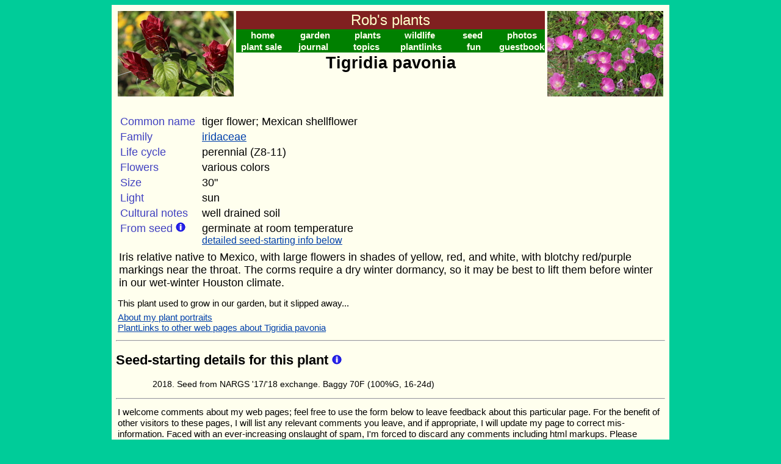

--- FILE ---
content_type: text/html; charset=UTF-8
request_url: http://www.robsplants.com/plants/TigriPavon
body_size: 3258
content:
<!DOCTYPE HTML PUBLIC "-//W3C//DTD HTML 4.01 Transitional//EN">
<html>
<head>
<meta http-equiv="Content-Type" content="text/html; charset=UTF-8">
<META NAME="publisher" CONTENT="Lush Gardens">
<META NAME="copyright" CONTENT="2004-2017">
<META NAME="page-topic" CONTENT="Home and Garden">
<META NAME="keywords" CONTENT="Tigridia pavonia tiger flower; Mexican shellflower plant links information seed germination">
<META NAME="description" CONTENT="">
<title>Tigridia pavonia</title>
<style> body {background-color:#00CC99}
        body,p,li {font-family:Arial; font-size:18px}
        p {margin:0px; padding:3px} 
        h1 {font-size:1.5em; font-style:bold; margin-top:2px; margin-bottom:0px}
        h2 {font-size:1.2em; font-style:bold; padding:0px; margin-bottom:0px; clear:all}
        h3 {font-size:1.05em; font-weight:bold; font-style:italic; padding:0px; margin-bottom:0px; clear:all}
        a:link {color:#0040AA}
        a:visited {color:#001070}
        blockquote {font-size:0.9em}
        .nbe {font-family:Arial; color:#ffffee; font-size:15px; font-weight:bold;
              text-decoration:none; text-align:center}
        a.nbe:link, a.nbe:visited {color:#ffffee}
        td.pic {text-align:center; font-style:italic; font-size:0.9em}
        td.link {font-size:15px; vertical-align:top}
        td.mainhead {background-color:#802020; text-align:center; 
                     color:#FFFFCC; font-family:Arial,Sans-Serif;
                     font-size:24px}
        .leftcaption {clear:left}
        .rightcaption {clear:right}
        img.left {float:left; clear:left; margin:20px 15px 10px 10px}
        img.right {float:right; clear:right; margin:20px 10px 15px 10px}
        div.left {float:left; margin:10px 15px 10px 10px; font-style:italic; font-size:0.9em; text-align:center}
        div.right {float:right; margin:10px 10px 15px 10px; font-style:italic; font-size:0.9em; text-align:center}
        .twospace {padding-top:3em; padding-bottom:3em}
        .threespace {padding-top:5em; padding-bottom:5em}
        .fivespace {padding-top:9em; padding-bottom:9em}
        .customad {background-color:#ffffee; font-size:12px; padding:5px}
        div.midad {font-size:0.8em; padding:5px; margin:15px}
        span.critter-rec {font-size:0.8em; color:#005000; font-family:Arial}
             

</style>
</head><body>
<table cellspacing=0 cellpadding=0 align=center><tr>

<td><table align=center style="background-color:#ffffee" cellpadding=5><tr><td width=900>
<table width=100%><tr>
<td width=150px valign=top><a href=/plants/JustiBrand><img src="/images/headphotoL.jpg" height=140
width=190></a></td>
<td valign=top><table bgcolor=#008000 width=100% cellspacing=0>
<tr><td class=mainhead colspan=8>Rob's plants</td></tr>
<tr>
<td class=nbe width=17%><a class=nbe href="http://www.robsplants.com">home</a></td>
<td class=nbe width=17%><a class=nbe href="/garden/txgarden.php">garden</a></td>
<td class=nbe width=17%><a class=nbe href="/plantsA.php">plants</a></td>
<td class=nbe width=17%><a class=nbe href="/critters/">wildlife</a></td>
<td class=nbe width=17%><a class=nbe href="/seed/starting.php">seed</a></td>
<td class=nbe><a class=nbe href=/stock/>photos</a></tr></table>
<table bgcolor=$008000 width=100% cellspacing=0><tr>
<td class=nbe width=20%><a class=nbe href="/sale/">plant sale</a></td>
<td class=nbe width=20%><a class=nbe href="/journal/">journal</a></td>
<td class=nbe width=20%><a class=nbe href="/topics/">topics</a></td>
<td class=nbe width=20%><a class=nbe href="/plantlinks/">plantlinks</a></td>
<td class=nbe width=20%><a class=nbe href="/whatsthat/">fun</a></td>
<td class=nbe><a class=nbe href="/guestbook.php">guestbook</a></td>
</tr></table>
<h1 align=center>Tigridia pavonia</h1></td>
<td width=150px valign=top><a href=/plants/CalliPapav><img src="/images/headphotoR.jpg" height=140
width=190></a></td>
</tr></table>
<script>function clk(ref) {if(document.images){(new Image()).src="link.htm?url="+escape(ref.href);}return true;}</script>

<style> td {vertical-align:top; font-size:18px}
        ol {margin-left:60px; margin-bottom:0px; padding-bottom:0px}
        .sd {font-size:14px}
        .cap {margin-top:0px; padding-top:0px; text-align:center}
        .mis {color:#00CC99; font-size:12px; text-align:center}
        .h {color:#4040C0}
        .info {font-size:smaller}
</style>

<p>&nbsp;

<table border=0 cellpadding=2 cellspacing=0 width=100%><tr>
<td>      <table border="0" cellpadding="2" cellspacing="0">
        <tr>
          <td width=130px class="h">Common name</td>
          <td>tiger flower; Mexican shellflower</td>
        </tr>
        <tr>
          <td width=130px class="h">Family</td>
          <td><a href="/family.php?ceae=iridaceae">iridaceae</a></td>
        </tr>
        <tr>
          <td class="h">Life cycle</td>
          <td>
perennial (Z8-11)         </td>
        </tr>
        <tr>
          <td class="h">Flowers</td>
          <td>various colors</td>
        </tr>
        <tr>
          <td class="h">Size</td>
          <td>30"</td>
        </tr>
      
        <tr>
          <td class="h">Light</td>
          <td>sun</td>
        </tr>
        <tr>
          <td class="h">Cultural notes</td>
          <td>well drained soil</td>
        </tr>
        <tr>
          <td class="h">From seed <a href="/seed/help.php"><img src="/images/info.gif" border=0></a></td>
          <td>germinate at room temperature                       <br><font size=3><a href="#seeddetails">detailed seed-starting info below</a></font>
             
             </td>
        </tr>
      </table>
</p>Iris relative native to Mexico, with large flowers in shades of yellow, red, and white, with blotchy red/purple markings near the throat. The corms require a dry winter dormancy, so it may be best to lift them before winter in our wet-winter Houston climate.</p>
</td></tr></table>
<p class=info>This plant used to grow in our garden, but it slipped away...   <p class=info><a href="/aboutportraits.php" onclick="window.open(this.href,'about','width=600 height=500 scrollbars'); return false;">About my plant portraits</a>
<br><a href=/plantlinks/TigridiaPavonia.htm>PlantLinks to other web pages about Tigridia pavonia</a><hr><h2><a name=seeddetails>Seed-starting details for this plant <a href="/seed/help.php"><img src="/images/info.gif" border=0></a></h2>
<ol><li class=sd value=2018> Seed from NARGS '17/'18 exchange. Baggy 70F (100%G, 16-24d)</li>
</ol><p class=sd>
<hr>

<p style="font-size:0.85em">

I welcome comments about my web pages; feel free to use the form below to
leave feedback about this particular page. For the benefit of other visitors
to these pages, I will list any relevant comments you leave, and if
appropriate, I will update my page to correct mis-information. Faced with an
ever-increasing onslaught of spam, I'm forced to discard any comments including
html markups. Please submit your comment as plain text. If you have a
comment about the website as a whole, please leave it in my
<a href="/guestbook.php">guestbook</a>. If you 
have a question that needs a personal response, please 
<script language="JavaScript"><!-- 
var domain = "robsplants.com"; 
var nfld="huuuu"; var cfld="uuuuh";
document.write('<a href=\"mailto:' + 'rob' + '@' + domain + '\">');
//--></script>e-mail me</a>.

<form method="post" action="TigriPavon">
<p>Your name
<script>document.write('<input name="'+nfld+'" size=40 value="">');</script>
<p>Your comments<br>
<script>document.write('<textarea name="'+cfld+'" rows=5 cols=80>');</script></textarea>
<p><input type="submit" name="submitcomment" value="Submit">
<input type=hidden name="plantid" value="2553">
<input type=hidden name="pageid" value="2553">
<input type=hidden name="plantname" value="">

</form>
</font>

<p style=clear:all>
<table bgcolor=#008000 width=100%><tr>
<td class=nbe><a class=nbe href="http://www.robsplants.com">home</a></td>
<td class=nbe><a class=nbe href="/garden/txgarden.php">garden</a></td>
<td class=nbe><a class=nbe href="/plantsA.php">plants</a></td>
<td class=nbe><a class=nbe href="/critters/">wildlife</a></td>
<td class=nbe><a class=nbe href="/seed/starting.php">seed</a></td>
<td class=nbe><a class=nbe href="/sale/">plant sale</a></td>
<td class=nbe><a class=nbe href="/topics/">topics</a></td>
<td class=nbe><a class=nbe href="/guestbook.php">guestbook</a></td>
<td class=nbe><a class=nbe href="/journal/">journal</a></td>
<td class=nbe><a class=nbe href="/plantlinks/">plantlinks</a></td>
</tr></table>
<p align=center><i><font size=2>Last modified: 
April 03, 2018<br>
<script language="JavaScript"><!-- 
var domain = "robsplants.com"; 
document.write('<a href=\"mailto:' + 'rob' + '@' + domain + '\">');
//--></script>Contact me</a>
</font></i>
</td>
   </tr></table>
<p align=center>
<br><p align=center><iframe src=/rpc.php?p=2553 frameborder=0 width=50 height=20 marginwidth=0 marginheight=0></iframe></td>
</tr></table>
</body>
</html>


--- FILE ---
content_type: text/html; charset=UTF-8
request_url: http://www.robsplants.com/rpc.php?p=2553
body_size: 123
content:
<body bgcolor=#40ff40><p style="text-align:center; font-family:Arial; font-size:14px; color:#004000">297